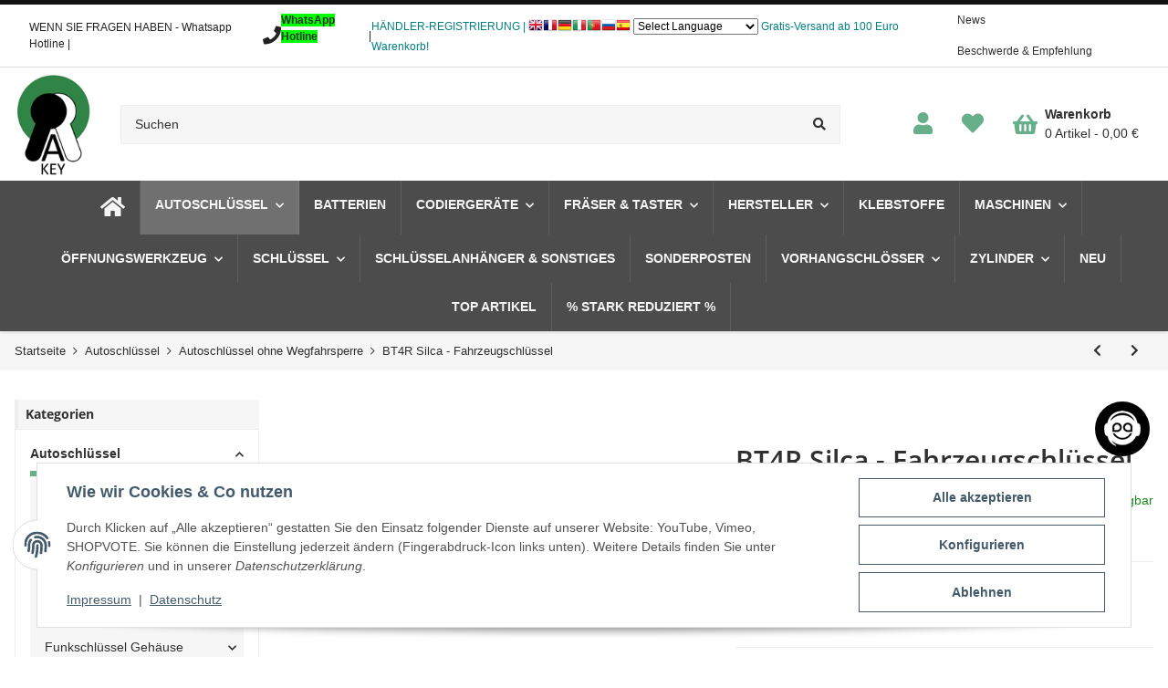

--- FILE ---
content_type: text/javascript
request_url: https://a-key-gmbh.com/templates/Hypnos/js/hypnos.js
body_size: 3459
content:
(function ($, document, window, viewport) {
    'use strict';

    var $v, Hypnos = function (options) {
        this.init(options);
    };

    Hypnos.DEFAULTS = {};

    Hypnos.prototype = {
        constructor: Hypnos,
        init: function (options) {
            this.options = $.extend({}, Hypnos.DEFAULTS, options);
        },
        onLoad: function () {
            $(document).on('click', '.trigger', function (e) {
                triggerCall(e);
            });
            this.setHTMLProperties();
            this.shiftHeader();
            this.switchKategorieBild();
        },
        setHTMLProperties: function () {
            var elementHeights = [
                '#header-top-bar',
                '#jtl-nav-wrapper',
                '#header__topnavigation'
            ];

            elementHeights.forEach(function (element) {
                var height = $(element).outerHeight();
                document.documentElement.style.setProperty('--height-' + element.replace('#', '').replace('.', ''), height + 'px');
            });
        },
        shiftHeader: function () {
            var doc = document.documentElement;
            var w = window;

            var prevScroll = w.scrollY || doc.scrollTop;
            var curScroll;
            var direction = 0;
            var prevDirection = 0;

            var header = document.getElementById('jtl-nav-wrapper');
            var body = document.body;

            var checkScroll = function () {

                curScroll = w.scrollY || doc.scrollTop;
                if (curScroll > prevScroll) {
                    //scrolled up
                    direction = 2;
                } else if (curScroll < prevScroll) {
                    //scrolled down
                    direction = 1;
                }

                if (direction !== prevDirection) {
                    toggleHeader(direction, curScroll);
                }

                prevScroll = curScroll;

            };

            var toggleHeader = function (direction, curScroll) {
                if (direction === 1 && curScroll > header.offsetHeight) {
                    body.classList.remove('shift-header');
                    prevDirection = direction;
                } else if (direction === 2) {
                    body.classList.add('shift-header');
                    prevDirection = direction;
                }
            };

            if ($('body.use-shift-header').length > 0) {
                window.addEventListener('scroll', checkScroll);
            }

        },
        photoswipe: function (ele) {
            var $pswp = $('.pswp')[0],
                    pswp_images,
                    pswp_items = [];

            var pswp_images_wrapper = $(ele).parents('.pswp-images-wrapper');
            pswp_images = pswp_images_wrapper.find('.pswp-images img');
            if (pswp_images_wrapper.find('.pswp-images.slick-slider').length > 0) {
                pswp_images = pswp_images_wrapper.find('.pswp-images .slick-slide:not(.slick-cloned) img');
            }

            pswp_images.each(function () {
                var $src = $(this).data('pswpsrc');
                var item = {
                    'src': $src,
                    'h': 0,
                    'w': 0
                };
                if (typeof $(this).data('video') !== 'undefined') {
                    item.video = $(this).data('video');
                }
                pswp_items.push(item);
            });

            var $index = $(ele).data('index');

            var options = {
                index: $index,
                bgOpacity: 1,
                showHideOpacity: true,
                shareEl: false,
                closeOnScroll: false,
                clickToCloseNonZoomable: false,
                closeElClasses: ['caption', 'ui'],
                history: false
            };

            var pswp_lightBox = new PhotoSwipe($pswp, PhotoSwipeUI_Default, pswp_items, options);
            pswp_lightBox.init();

            pswp_lightBox.listen('imageLoadComplete', function (i, item) {
                if (item.w < 1 || item.h < 1) {
                    var img = new Image();
                    img.onload = function () {
                        item.w = this.width;
                        item.h = this.height;
                        pswp_lightBox.invalidateCurrItems();
                        pswp_lightBox.updateSize(true);
                    };
                    img.src = item.src;
                }
            });

            pswp_lightBox.listen('initialZoomInEnd', function () {
                var currItem = pswp_lightBox.currItem;
                if (currItem.video) {
                    $(currItem.container).attr('style', 'background-color: #000;').addClass('has-video');
                    setTimeout(function () {
                        $(currItem.container).html(JSON.parse(currItem.video));
                        if (typeof window.CM !== 'undefined') {
                            document.dispatchEvent(new CustomEvent('consent.ready', {detail: window.CM._getLocalData().settings}));
                        }
                    }, 1);
                }
            });

            pswp_lightBox.listen('afterChange', function () {
                var currItem = $(pswp_lightBox.currItem).get(0);
                if (currItem.video) {
                    $(currItem.container).attr('style', 'background-color: #000;').addClass('has-video');
                    setTimeout(function () {
                        $(currItem.container).html(JSON.parse(currItem.video));
                        if (typeof window.CM !== 'undefined') {
                            document.dispatchEvent(new CustomEvent('consent.ready', {detail: window.CM._getLocalData().settings}));
                        }
                    }, 1);
                }
                $($pswp).find('iframe.youtube').each(function () {
                    $(this).get(0).contentWindow.postMessage('{"event":"command","func":"pauseVideo","args":""}', '*');
                });
            });

            pswp_lightBox.listen('resize', function () {
                var currItem = $(pswp_lightBox.currItem).get(0);
                if (currItem.video) {
                    $(currItem.container).attr('style', 'background-color: #000;').addClass('has-video');
                }
            });

            pswp_lightBox.listen('close', function () {
                pswp_items = [];
                $($pswp).find('iframe.youtube').each(function () {
                    $(this).get(0).contentWindow.postMessage('{"event":"command","func":"pauseVideo","args":""}', '*');
                });
            });
        },
        slickSlider: function () {
            // animationen innerhalb der slides
            var doAnimations = function (elements) {
                var animationEndEvents = 'webkitAnimationEnd mozAnimationEnd MSAnimationEnd oanimationend animationend';
                elements.each(function () {
                    var $this = $(this);
                    var $animationDuration = $this.data('duration');
                    var $animationDelay = $this.data('delay');
                    var $animationType = 'animated ' + $this.data('animation');
                    $this.css({
                        'animation-delay': $animationDelay,
                        '-webkit-animation-delay': $animationDelay,
                        'animation-duration': $animationDuration,
                        '-webkit-animation-duration': $animationDuration
                    });
                    $this.addClass($animationType).one(animationEndEvents, function () {
                        $this.removeClass($animationType);
                    });
                });
            };

            // POST commands to YouTube or Vimeo API
            var postMessageToPlayer = function (videos, command) {
                if (videos === null || command === null) {
                    return;
                }
                videos.each(function () {
                    this.contentWindow.postMessage(JSON.stringify(command), "*");
                });
            };

            // When the slide is changing
            var playPauseVideo = function (slick, control) {

                var videos = slick.find('iframe.youtube');

                if (videos.length === 0) {
                    return;
                }
                switch (control) {
                    case 'play':
                        postMessageToPlayer(videos, {
                            'event': 'command',
                            'func': 'mute'
                        });
                        postMessageToPlayer(videos, {
                            'event': 'command',
                            'func': 'playVideo'
                        });
                        break;
                    case 'pause':
                        postMessageToPlayer(videos, {
                            'event': 'command',
                            'func': 'pauseVideo'
                        });
                        break;
                }
            };

            // render video player
            var renderVideo = function (slide) {
                if (slide.find('.video').length > 0) {
                    var src = slide.find('.video').data('iframesrc');
                    slide.find('.video iframe:not([src])').attr('src', src);
                }
            };

            // generell slicksliders
            $('.slick:not(.slick-initialized)').each(function () {
                var scrollPerPage = (typeof $(this).data('scrollperpage') !== 'undefined' && $(this).data('scrollperpage') === 1 ? true : false);
                var navigation = $(this).data('navigation');
                var pagination = (typeof $(this).data('pagination') !== 'undefined' && $(this).data('pagination') === 1 ? true : false);
                var speed = $(this).data('speed');
                var autoPlay = (typeof $(this).data('autoplay') !== 'undefined' && $(this).data('autoplay') === 1 ? true : false);
                var autoPlaySpeed = $(this).data('autoplayspeed');
                var autoplayHoverPause = (typeof $(this).data('autoplayhoverpause') !== 'undefined' && $(this).data('autoplayhoverpause') === 1 ? true : false);
                var randomStart = (typeof $(this).data('randomstart') !== 'undefined' && $(this).data('randomstart') === 1 ? true : false);
                var fade = (typeof $(this).data('fade') !== 'undefined' && $(this).data('fade') === 1 ? true : false);
                var infinite = (typeof $(this).data('infinite') !== 'undefined' && $(this).data('infinite') === 1 ? true : false);
                var transition = $(this).data('transition');
                var responsive = [];
                var itemsCustom = $(this).data('itemscustom');
                $.each(itemsCustom, function (i, e) {
                    var breakpoint = {
                        breakpoint: e[0] - 1,
                        settings: {
                            slidesToShow: e[1],
                            slidesToScroll: (scrollPerPage ? Math.floor(e[1]) : 1)
                        }
                    };
                    responsive.push(breakpoint);
                });
                var options = {
                    rows: 0,
                    infinite: infinite,
                    mobileFirst: true,
                    responsive: responsive,
                    fade: fade,
                    autoplay: autoPlay,
                    autoplaySpeed: autoPlaySpeed,
                    speed: speed,
                    pauseOnFocus: autoplayHoverPause,
                    pauseOnHover: autoplayHoverPause,
                    pauseOnDotsHover: autoplayHoverPause,
                    dots: pagination,
                    navigation: navigation
                };

                if (navigation === 'ohne' || navigation === '') {
                    options.arrows = false;
                }

                if (randomStart) {
                    options.initialSlide = Math.floor(Math.random() * $(this).find('.slick-slide').length);
                }

                $(this).on('init', function (slick) {
                    // animate slide content
                    var $firstAnimatingElements = $(this).find('.slick-slide.slick-active [data-animation]');
                    doAnimations($firstAnimatingElements);

                    // video funktion
                    renderVideo($(this).find('.slick-slide.slick-active'));
                    setTimeout(function () {
                        playPauseVideo($(slick.currentTarget), 'play');
                    }, 1000);
                }).on('beforeChange', function (event, slick, currentSlide, nextSlide) {
                    $(this).find('.slick-slide.slick-active').addClass('stay-opac');

                    // slidertransition
                    $(this).find('.slick-slide').removeClass('animated ' + transition);
                    $(this).find('.slick-slide[data-slick-index="' + nextSlide + '"]').addClass('animated ' + transition);

                    // animate slide content
                    var $firstAnimatingElements = $(this).find('.slick-slide[data-slick-index="' + nextSlide + '"] [data-animation]');
                    doAnimations($firstAnimatingElements);

                    // video funktion
                    renderVideo($(this).find('.slick-slide[data-slick-index="' + nextSlide + '"]'));
                    playPauseVideo($(this), 'pause');
                }).on('afterChange', function (event, slick, currentSlick) {
                    var that = this;
                    setTimeout(function () {
                        $(that).find('.slick-slide:not(.slick-active)').removeClass('stay-opac');
                        // video funktion
                        playPauseVideo($(that), 'play');
                    }, 1000);
                }).slick(options);
            });

            //vertical slickslider for example on artikeldetails
            $('.slick-vertical:not(.slick-initialized)').each(function () {
                $(this).slick({
                    rows: 0,
                    slidesToScroll: 1,
                    focusOnSelect: true,
                    centerMode: false,
                    vertical: true,
                    verticalSwiping: true,
                    infinite: false
                });
            });
        },
        hypnosModal: function () {
            var cookie_name = location.host + '_cookie_hypnosModal';
            var cookie_data = $.parseJSON($.cookie(cookie_name));
            if (!cookie_data) {
                cookie_data = [];
            }
            if ($('.hypnos_modal').length > 0) {
                var overlay = $('.hypnos_modal');
                var overlay_id = overlay.data('id');
                var open_on = overlay.data('open');

                if ($.inArray(overlay_id, cookie_data) === -1) {
                    setTimeout(function () {
                        overlay.modal('show');
                    }, open_on);

                    overlay.find('.close').on('click', function () {
                        cookie_data.push(overlay_id);
                        $.cookie(cookie_name, JSON.stringify(cookie_data), {expires: '', path: '/'});
                    });
                }
            }
        },
        switchKategorieBild: function () {
            var switcher = $('a[data-kategoriebild]');
            switcher.on('mouseenter', function () {
                var src = $(this).data('kategoriebild');
                var bild = $('img.kategorie-bild');
                bild.attr('src', src);
            });
        },
        register: function () {
            register_kkCountdown();
            this.slickSlider();
        }
    };

    $v = new Hypnos();

    $(document).ready(function () {
        $v.onLoad();
        $v.register();
        $v.hypnosModal();
    });

    $(document).on('click', '.call-pswp img', function (e) {
        e.preventDefault();
        $v.photoswipe(this);
    });

    $(document).bind('evo:loaded.evo.content', function (req, status) {
        $v.register();
        $v.hypnosModal();
    });

    $(document).bind('evo:loaded.io.request', function (event, data) {
        if (data.req.name === 'pushToBasket' && data.status === 'success') {
            var addToCartBtnIcon = $('#add-to-cart button[type="submit"] > i');
            addToCartBtnIcon.removeClass('fa-spin');
        }
    });

    $(document).on('shown.bs.modal', function (e) {
        $v.register();
    });

    $(document).on('shown.bs.tab', '[data-toggle="tab"]', function (e) {
        var ele = $(e.target).attr('href');
        if (typeof $(e.target).data('target') !== 'undefined') {
            ele = $(e.target).data('target');
        }
        $(ele).find('.slick-slider').slick('setPosition', 0);
    });

    $('.collapse').on('shown.bs.collapse', function () {
        $(this).find('.slick-slider').slick('setPosition', 0);
    });

    $.evo.extended().addCartBtnAnimation = function () {
        var addToCartBtnIcon = $('#add-to-cart button[type="submit"] > i'),
                form = $('#buy_form');

        form.on('submit', function () {
            addToCartBtnIcon.addClass('fa-spin');
        });
    };

})(jQuery, document, window, ResponsiveBootstrapToolkit);

--- FILE ---
content_type: text/javascript
request_url: https://a-key-gmbh.com/templates/Hypnos/js/app/globals.js
body_size: -237
content:

export const breakpoints = {
    xl: 1450,
    lg: 1024,
    md: 768,
    sm: 480
}

window.globals = {
    breakpoints: breakpoints
}
